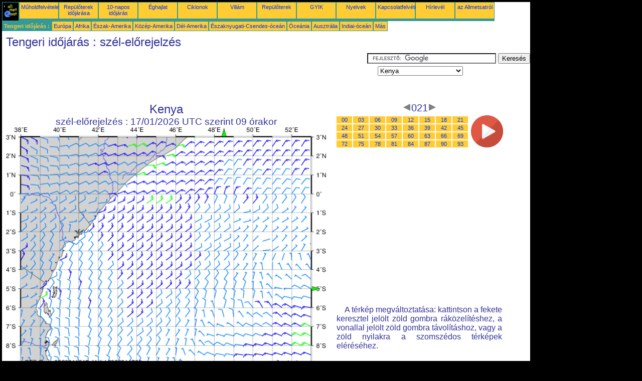

--- FILE ---
content_type: text/html; charset=UTF-8
request_url: https://hu.allmetsat.com/tengeri-idojaras/kenya.php?term=021
body_size: 2843
content:
<!doctype html>
<html lang="hu" dir="ltr"><head><META charset="UTF-8">
<title>Kenya - szél-előrejelzés: 021</title><meta name="description" content="Tengeri időjárás, szél-előrejelzés, 021"><meta name="author" content="allmetsat">
<meta name="viewport" content="width=device-width, initial-scale=1.0">
<link rel="stylesheet" href="https://www.allmetsat.com/data/stylem.css">
<script async src="//pagead2.googlesyndication.com/pagead/js/adsbygoogle.js"></script>
<script>
     (adsbygoogle = window.adsbygoogle || []).push({
          google_ad_client: "ca-pub-1098622469731978",
          enable_page_level_ads: true
     });
</script>
<!-- Global site tag (gtag.js) - Google Analytics -->
<script async src="https://www.googletagmanager.com/gtag/js?id=UA-9503816-20"></script>
<script>
  window.dataLayer = window.dataLayer || [];
  function gtag(){dataLayer.push(arguments);}
  gtag('js', new Date());

  gtag('config', 'UA-9503816-20');
</script>
</head>
<body class="noir">
<div id="overDiv" style="position:absolute; visibility:hidden; z-index:1000;"></div>
<script src="https://www.allmetsat.com/data/overlib_mini.js"></script>
<div id="main"><div class="vert">
<div class="noir"><a href="https://hu.allmetsat.com/index.html" target="_top"><img src="https://www.allmetsat.com/img/logo_allmetsat_p2.gif" alt="Kezdőlap" width="26" height="26"></a></div>
<div class="oranf"><a href="https://hu.allmetsat.com/kepek/afrika.php">Műholdfelvételek</a></div>
<div class="oranf"><a href="https://hu.allmetsat.com/metar-taf/tanzania-ruanda-burundi.php">Repülőterek időjárása</a></div>
<div class="oranf"><a href="https://hu.allmetsat.com/idojaras-elorejelzes/tanzania-ruanda-burundi.php">10-napos időjárás</a></div>
<div class="oranf"><a href="https://hu.allmetsat.com/eghajlat/tanzania-ruanda-burundi.php">Éghajlat</a></div>
<div class="oranf"><a href="https://hu.allmetsat.com/kepek/ciklonok-del-indiai.php">Ciklonok</a></div>
<div class="oranf"><a href="https://hu.allmetsat.com/villam.php">Villám</a></div>
<div class="oranf"><a href="https://hu.allmetsat.com/repuloter/tanzania-ruanda-burundi.php">Repülőterek</a></div>
<div class="oranf"><a href="https://hu.allmetsat.com/faq.php">GYIK</a></div>
<div class="oranf"><a href="https://hu.allmetsat.com/nyelveken.php">Nyelvek</a></div>
<div class="oranf"><a href="https://hu.allmetsat.com/kontakt.php">Kapcsolatfelvétel</a></div>
<div class="oranf"><a href="https://hu.allmetsat.com/news.php">Hírlevél</a></div>
<div class="oranf"><a href="https://hu.allmetsat.com/disclaimer.php">az Allmetsatról</a></div>
</div>
<div class="vert">
 <div class="vertb">Tengeri időjárás :</div>
 <div class="orang"><a href="https://hu.allmetsat.com/tengeri-idojaras/europa.php">Európa</a></div>
 <div class="orang"><a href="https://hu.allmetsat.com/tengeri-idojaras/afrika.php">Afrika</a></div>
 <div class="orang"><a href="https://hu.allmetsat.com/tengeri-idojaras/eszak-amerika.php">Észak-Amerika</a></div>
 <div class="orang"><a href="https://hu.allmetsat.com/tengeri-idojaras/koezep-amerika.php">Közép-Amerika</a></div>
 <div class="orang"><a href="https://hu.allmetsat.com/tengeri-idojaras/del-amerika.php">Dél-Amerika</a></div>
 <div class="orang"><a href="https://hu.allmetsat.com/tengeri-idojaras/eszaknyugati-csendes.php">Északnyugati-Csendes-óceán</a></div>
 <div class="orang"><a href="https://hu.allmetsat.com/tengeri-idojaras/oceania.php">Óceánia</a></div>
 <div class="orang"><a href="https://hu.allmetsat.com/tengeri-idojaras/ausztralia-uj-zeland.php">Ausztrália</a></div>
 <div class="orang"><a href="https://hu.allmetsat.com/tengeri-idojaras/indiai-ocean.php">Indiai-óceán</a></div>
 <div class="orang"><a href="https://hu.allmetsat.com/tengeri-idojaras/index.html">Más</a></div>
</div>
<div class="c5b"><h1>Tengeri időjárás : szél-előrejelzés</h1></div>
<div class="pub">
<ins class="adsbygoogle adslot_728"
     style="display:block"
     data-ad-client="ca-pub-1098622469731978"
     data-ad-slot="2757066736"></ins>
<script async src="//pagead2.googlesyndication.com/pagead/js/adsbygoogle.js"></script>
<script>(adsbygoogle = window.adsbygoogle || []).push({});</script>
</div><div id="google">
<form action="https://hu.allmetsat.com/google.html" id="cse-search-box">
  <div>
    <input type="hidden" name="cx" value="partner-pub-1098622469731978:9672225906" />
    <input type="hidden" name="cof" value="FORID:10" />
    <input type="hidden" name="ie" value="UTF-8" />
    <input type="text" name="q" size="30" />
    <input type="submit" name="sa" value="Keresés" />
  </div>
</form>
<script type="text/javascript" src="https://www.google.com/coop/cse/brand?form=cse-search-box&amp;lang=hu"></script>
<p><select onchange="javascript:location.href = this.value;">
     <option value="kenya.php">Kenya</option>
     <option value="indiai-ocean.php">Indiai-óceán</option>
     <option value="mozambik-szoros-eszak.php">Mozambik-szoros, Észak</option>
     <option value="seychelle-szigetek.php">Seychelle-szigetek</option>
     <option value="szomalia.php">Szomália</option>
</select></p></div>
<div class="c4b"><h1>
Kenya
</h1><h2>
szél-előrejelzés :
17/01/2026 UTC szerint 09 órakor</h2><map NAME="zone"><area SHAPE=POLY href="mozambik-szoros-eszak.php?term=021" coords="277,473,285,473,281,481" onmouseover="return overlib('Mozambik-szoros, Észak');" onmouseout="nd();"><area SHAPE=POLY href="szomalia.php?term=021" coords="429,20,437,20,433,12" onmouseover="return overlib('Szomália');" onmouseout="nd();"><area SHAPE=POLY href="seychelle-szigetek.php?term=021" coords="603,318,603,326,611,322" onmouseover="return overlib('Seychelle-szigetek');" onmouseout="nd();"><area SHAPE=CIRCLE href="indiai-ocean.php?term=021" coords="35,473,5" onmouseover="return overlib('Indiai-óceán');" onmouseout="nd();"></map><img src="https://img.allmetsat.com/marine/img/c263_021.gif" width=638 height=493 USEMAP="#zone"></div><div class="c1"><h5><a href="https://hu.allmetsat.com/tengeri-idojaras/kenya.php?term=018"><img src="https://www.allmetsat.com/img/nav/prev.gif" width="16" height="16" alt="Előző" title="Előző"></a>021<a href="https://hu.allmetsat.com/tengeri-idojaras/kenya.php?term=024"><img src="https://www.allmetsat.com/img/nav/next.gif" width="16" height="16" alt="Következő" title="Következő"></a></h5><table><tr><td><table><tr>
<td class="oranp"><a href="https://hu.allmetsat.com/tengeri-idojaras/kenya.php?term=000">00</a></td>
<td class="oranp"><a href="https://hu.allmetsat.com/tengeri-idojaras/kenya.php?term=003">03</a></td>
<td class="oranp"><a href="https://hu.allmetsat.com/tengeri-idojaras/kenya.php?term=006">06</a></td>
<td class="oranp"><a href="https://hu.allmetsat.com/tengeri-idojaras/kenya.php?term=009">09</a></td>
<td class="oranp"><a href="https://hu.allmetsat.com/tengeri-idojaras/kenya.php?term=012">12</a></td>
<td class="oranp"><a href="https://hu.allmetsat.com/tengeri-idojaras/kenya.php?term=015">15</a></td>
<td class="oranp"><a href="https://hu.allmetsat.com/tengeri-idojaras/kenya.php?term=018">18</a></td>
<td class="oranp"><a href="https://hu.allmetsat.com/tengeri-idojaras/kenya.php?term=021">21</a></td>
</tr><tr>
<td class="oranp"><a href="https://hu.allmetsat.com/tengeri-idojaras/kenya.php?term=024">24</a></td>
<td class="oranp"><a href="https://hu.allmetsat.com/tengeri-idojaras/kenya.php?term=027">27</a></td>
<td class="oranp"><a href="https://hu.allmetsat.com/tengeri-idojaras/kenya.php?term=030">30</a></td>
<td class="oranp"><a href="https://hu.allmetsat.com/tengeri-idojaras/kenya.php?term=033">33</a></td>
<td class="oranp"><a href="https://hu.allmetsat.com/tengeri-idojaras/kenya.php?term=036">36</a></td>
<td class="oranp"><a href="https://hu.allmetsat.com/tengeri-idojaras/kenya.php?term=039">39</a></td>
<td class="oranp"><a href="https://hu.allmetsat.com/tengeri-idojaras/kenya.php?term=042">42</a></td>
<td class="oranp"><a href="https://hu.allmetsat.com/tengeri-idojaras/kenya.php?term=045">45</a></td>
</tr><tr>
<td class="oranp"><a href="https://hu.allmetsat.com/tengeri-idojaras/kenya.php?term=048">48</a></td>
<td class="oranp"><a href="https://hu.allmetsat.com/tengeri-idojaras/kenya.php?term=051">51</a></td>
<td class="oranp"><a href="https://hu.allmetsat.com/tengeri-idojaras/kenya.php?term=054">54</a></td>
<td class="oranp"><a href="https://hu.allmetsat.com/tengeri-idojaras/kenya.php?term=057">57</a></td>
<td class="oranp"><a href="https://hu.allmetsat.com/tengeri-idojaras/kenya.php?term=060">60</a></td>
<td class="oranp"><a href="https://hu.allmetsat.com/tengeri-idojaras/kenya.php?term=063">63</a></td>
<td class="oranp"><a href="https://hu.allmetsat.com/tengeri-idojaras/kenya.php?term=066">66</a></td>
<td class="oranp"><a href="https://hu.allmetsat.com/tengeri-idojaras/kenya.php?term=069">69</a></td>
</tr><tr>
<td class="oranp"><a href="https://hu.allmetsat.com/tengeri-idojaras/kenya.php?term=072">72</a></td>
<td class="oranp"><a href="https://hu.allmetsat.com/tengeri-idojaras/kenya.php?term=075">75</a></td>
<td class="oranp"><a href="https://hu.allmetsat.com/tengeri-idojaras/kenya.php?term=078">78</a></td>
<td class="oranp"><a href="https://hu.allmetsat.com/tengeri-idojaras/kenya.php?term=081">81</a></td>
<td class="oranp"><a href="https://hu.allmetsat.com/tengeri-idojaras/kenya.php?term=084">84</a></td>
<td class="oranp"><a href="https://hu.allmetsat.com/tengeri-idojaras/kenya.php?term=087">87</a></td>
<td class="oranp"><a href="https://hu.allmetsat.com/tengeri-idojaras/kenya.php?term=090">90</a></td>
<td class="oranp"><a href="https://hu.allmetsat.com/tengeri-idojaras/kenya.php?term=093">93</a></td>
</tr></table></td><td>
<a href="https://hu.allmetsat.com/tengeri-idojaras/kenya-anim.php">
<img src="https://www.allmetsat.com/img/nav/movie.png" width="64" height="64" alt="animáció" title="animáció"></a>

</td></tr></table><br>
<h1><script type="text/javascript" src="https://www.allmetsat.com/data/pub/google_hu_336x280.js"></script><script type="text/javascript" src="https://pagead2.googlesyndication.com/pagead/show_ads.js"></script></h1>
<p>A térkép megváltoztatása: kattintson a fekete keresztel jelölt zöld gombra ráközelítéshez, a vonallal jelölt zöld gombra távolításhoz, vagy a zöld nyilakra a szomszédos térképek eléréséhez.</p>
</div><br>
<div id="footer"><p>Az ezen az oldalon található információkra <a href="https://hu.allmetsat.com/disclaimer.php">felelősségi nyilatkozat</a> vonatkozik</p></div>
<div class="vert">
 <div class="vertb">Tengeri időjárás :</div>
 <div class="orang"><a href="https://hu.allmetsat.com/tengeri-idojaras/europa.php">Európa</a></div>
 <div class="orang"><a href="https://hu.allmetsat.com/tengeri-idojaras/afrika.php">Afrika</a></div>
 <div class="orang"><a href="https://hu.allmetsat.com/tengeri-idojaras/eszak-amerika.php">Észak-Amerika</a></div>
 <div class="orang"><a href="https://hu.allmetsat.com/tengeri-idojaras/koezep-amerika.php">Közép-Amerika</a></div>
 <div class="orang"><a href="https://hu.allmetsat.com/tengeri-idojaras/del-amerika.php">Dél-Amerika</a></div>
 <div class="orang"><a href="https://hu.allmetsat.com/tengeri-idojaras/eszaknyugati-csendes.php">Északnyugati-Csendes-óceán</a></div>
 <div class="orang"><a href="https://hu.allmetsat.com/tengeri-idojaras/oceania.php">Óceánia</a></div>
 <div class="orang"><a href="https://hu.allmetsat.com/tengeri-idojaras/ausztralia-uj-zeland.php">Ausztrália</a></div>
 <div class="orang"><a href="https://hu.allmetsat.com/tengeri-idojaras/indiai-ocean.php">Indiai-óceán</a></div>
 <div class="orang"><a href="https://hu.allmetsat.com/tengeri-idojaras/index.html">Más</a></div>
</div>
<div class="vert">
<div class="orang"><a href="https://hu.allmetsat.com/kepek/afrika.php">Műholdfelvételek</a></div>
<div class="orang"><a href="https://hu.allmetsat.com/metar-taf/tanzania-ruanda-burundi.php">Repülőterek időjárása</a></div>
<div class="orang"><a href="https://hu.allmetsat.com/idojaras-elorejelzes/tanzania-ruanda-burundi.php">10-napos időjárás</a></div>
<div class="orang"><a href="https://hu.allmetsat.com/eghajlat/tanzania-ruanda-burundi.php">Éghajlat</a></div>
<div class="orang"><a href="https://hu.allmetsat.com/kepek/ciklonok-del-indiai.php">Ciklonok</a></div>
<div class="orang"><a href="https://hu.allmetsat.com/villam.php">Villám</a></div>
<div class="orang"><a href="https://hu.allmetsat.com/repuloter/tanzania-ruanda-burundi.php">Repülőterek</a></div>
<div class="orang"><a href="https://hu.allmetsat.com/faq.php">GYIK</a></div>
<div class="orang"><a href="https://hu.allmetsat.com/nyelveken.php">Nyelvek</a></div>
<div class="orang"><a href="https://hu.allmetsat.com/kontakt.php">Kapcsolatfelvétel</a></div>
<div class="orang"><a href="https://hu.allmetsat.com/news.php">Hírlevél</a></div>
<div class="orang"><a href="https://hu.allmetsat.com/disclaimer.php">az Allmetsatról</a></div>
</div>
<div class="c5b">
 <!-- AddThis Button BEGIN -->
 <div class="addthis_toolbox addthis_default_style ">
  <a class="addthis_button_preferred_1"></a>
  <a class="addthis_button_preferred_2"></a>
  <a class="addthis_button_preferred_3"></a>
  <a class="addthis_button_preferred_4"></a>
  <a class="addthis_button_compact"></a>
 </div>
 <script type="text/javascript" src="https://s7.addthis.com/js/250/addthis_widget.js#pubid=xa-4f37ede978ec5e25"></script>
 <!-- AddThis Button END -->
</div>
<script> 
var $buoop = {c:2}; 
function $buo_f(){ 
 var e = document.createElement("script"); 
 e.src = "//browser-update.org/update.min.js"; 
 document.body.appendChild(e);
};
try {document.addEventListener("DOMContentLoaded", $buo_f,false)}
catch(e){window.attachEvent("onload", $buo_f)}
</script> 
</div></body></html>


--- FILE ---
content_type: text/html; charset=utf-8
request_url: https://www.google.com/recaptcha/api2/aframe
body_size: 120
content:
<!DOCTYPE HTML><html><head><meta http-equiv="content-type" content="text/html; charset=UTF-8"></head><body><script nonce="W3Ux4xwKvEEIfwuT0OxdEQ">/** Anti-fraud and anti-abuse applications only. See google.com/recaptcha */ try{var clients={'sodar':'https://pagead2.googlesyndication.com/pagead/sodar?'};window.addEventListener("message",function(a){try{if(a.source===window.parent){var b=JSON.parse(a.data);var c=clients[b['id']];if(c){var d=document.createElement('img');d.src=c+b['params']+'&rc='+(localStorage.getItem("rc::a")?sessionStorage.getItem("rc::b"):"");window.document.body.appendChild(d);sessionStorage.setItem("rc::e",parseInt(sessionStorage.getItem("rc::e")||0)+1);localStorage.setItem("rc::h",'1768600938394');}}}catch(b){}});window.parent.postMessage("_grecaptcha_ready", "*");}catch(b){}</script></body></html>